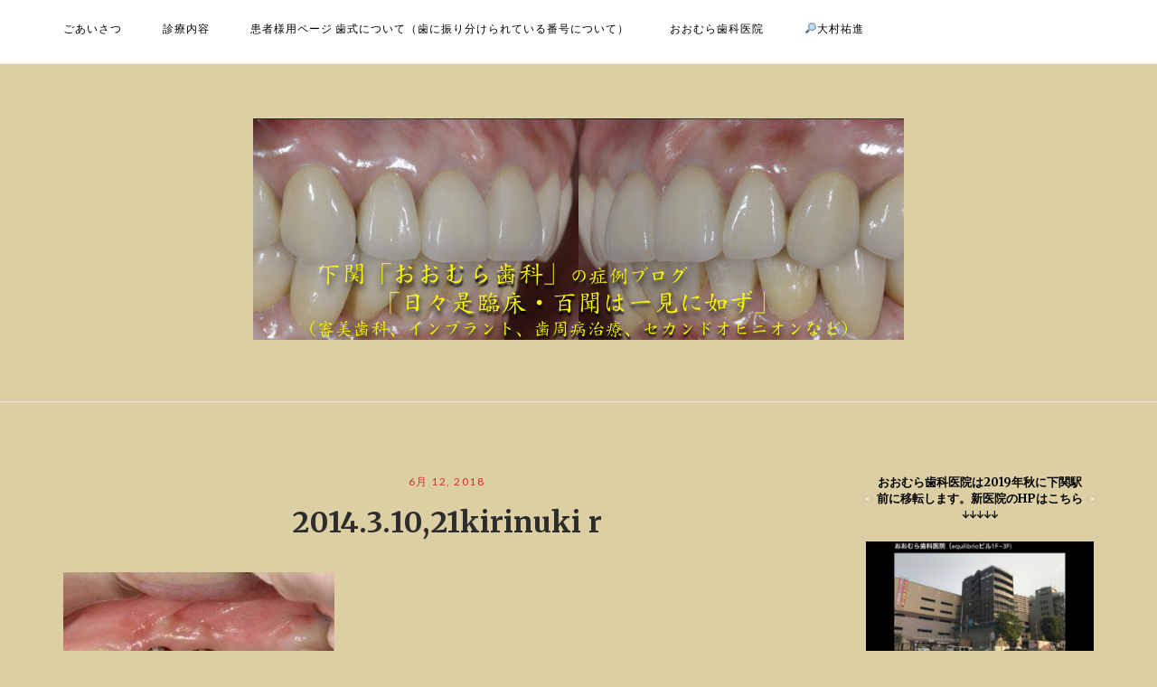

--- FILE ---
content_type: text/html; charset=UTF-8
request_url: https://omurashika.com/2018/06/12/%E7%97%87%E4%BE%8B40%E3%80%80%E9%A1%8E%E5%A0%A4%E5%90%B8%E5%8F%8E%E3%81%AB%E5%AF%BE%E3%81%97%E3%81%A6gbr%E3%81%A8%E3%82%BD%E3%82%B1%E3%83%83%E3%83%88%E3%83%AA%E3%83%95%E3%83%88%E3%81%AB%E3%82%88/2014-3-1021kirinuki-r/
body_size: 14861
content:
<!DOCTYPE html>
<html dir="ltr" lang="ja">
<head>
<meta charset="UTF-8">
<meta name="viewport" content="width=device-width, initial-scale=1">
<link rel="profile" href="http://gmpg.org/xfn/11">
<link rel="pingback" href="https://omurashika.com/xmlrpc.php">

<title>2014.3.10,21kirinuki r | 下関 おおむら歯科医院の症例ブログ「日々是臨床・百聞は一見に如ず」（審美歯科、インプラント、歯周病治療、セカンドオピニオンなど）</title>

		<!-- All in One SEO 4.5.8 - aioseo.com -->
		<meta name="robots" content="max-image-preview:large" />
		<link rel="canonical" href="https://omurashika.com/2018/06/12/%e7%97%87%e4%be%8b40%e3%80%80%e9%a1%8e%e5%a0%a4%e5%90%b8%e5%8f%8e%e3%81%ab%e5%af%be%e3%81%97%e3%81%a6gbr%e3%81%a8%e3%82%bd%e3%82%b1%e3%83%83%e3%83%88%e3%83%aa%e3%83%95%e3%83%88%e3%81%ab%e3%82%88/2014-3-1021kirinuki-r/" />
		<meta name="generator" content="All in One SEO (AIOSEO) 4.5.8" />
		<script type="application/ld+json" class="aioseo-schema">
			{"@context":"https:\/\/schema.org","@graph":[{"@type":"BreadcrumbList","@id":"https:\/\/omurashika.com\/2018\/06\/12\/%e7%97%87%e4%be%8b40%e3%80%80%e9%a1%8e%e5%a0%a4%e5%90%b8%e5%8f%8e%e3%81%ab%e5%af%be%e3%81%97%e3%81%a6gbr%e3%81%a8%e3%82%bd%e3%82%b1%e3%83%83%e3%83%88%e3%83%aa%e3%83%95%e3%83%88%e3%81%ab%e3%82%88\/2014-3-1021kirinuki-r\/#breadcrumblist","itemListElement":[{"@type":"ListItem","@id":"https:\/\/omurashika.com\/#listItem","position":1,"name":"\u5bb6","item":"https:\/\/omurashika.com\/","nextItem":"https:\/\/omurashika.com\/2018\/06\/12\/%e7%97%87%e4%be%8b40%e3%80%80%e9%a1%8e%e5%a0%a4%e5%90%b8%e5%8f%8e%e3%81%ab%e5%af%be%e3%81%97%e3%81%a6gbr%e3%81%a8%e3%82%bd%e3%82%b1%e3%83%83%e3%83%88%e3%83%aa%e3%83%95%e3%83%88%e3%81%ab%e3%82%88\/2014-3-1021kirinuki-r\/#listItem"},{"@type":"ListItem","@id":"https:\/\/omurashika.com\/2018\/06\/12\/%e7%97%87%e4%be%8b40%e3%80%80%e9%a1%8e%e5%a0%a4%e5%90%b8%e5%8f%8e%e3%81%ab%e5%af%be%e3%81%97%e3%81%a6gbr%e3%81%a8%e3%82%bd%e3%82%b1%e3%83%83%e3%83%88%e3%83%aa%e3%83%95%e3%83%88%e3%81%ab%e3%82%88\/2014-3-1021kirinuki-r\/#listItem","position":2,"name":"2014.3.10,21kirinuki r","previousItem":"https:\/\/omurashika.com\/#listItem"}]},{"@type":"ItemPage","@id":"https:\/\/omurashika.com\/2018\/06\/12\/%e7%97%87%e4%be%8b40%e3%80%80%e9%a1%8e%e5%a0%a4%e5%90%b8%e5%8f%8e%e3%81%ab%e5%af%be%e3%81%97%e3%81%a6gbr%e3%81%a8%e3%82%bd%e3%82%b1%e3%83%83%e3%83%88%e3%83%aa%e3%83%95%e3%83%88%e3%81%ab%e3%82%88\/2014-3-1021kirinuki-r\/#itempage","url":"https:\/\/omurashika.com\/2018\/06\/12\/%e7%97%87%e4%be%8b40%e3%80%80%e9%a1%8e%e5%a0%a4%e5%90%b8%e5%8f%8e%e3%81%ab%e5%af%be%e3%81%97%e3%81%a6gbr%e3%81%a8%e3%82%bd%e3%82%b1%e3%83%83%e3%83%88%e3%83%aa%e3%83%95%e3%83%88%e3%81%ab%e3%82%88\/2014-3-1021kirinuki-r\/","name":"2014.3.10,21kirinuki r | \u4e0b\u95a2 \u304a\u304a\u3080\u3089\u6b6f\u79d1\u533b\u9662\u306e\u75c7\u4f8b\u30d6\u30ed\u30b0\u300c\u65e5\u3005\u662f\u81e8\u5e8a\u30fb\u767e\u805e\u306f\u4e00\u898b\u306b\u5982\u305a\u300d\uff08\u5be9\u7f8e\u6b6f\u79d1\u3001\u30a4\u30f3\u30d7\u30e9\u30f3\u30c8\u3001\u6b6f\u5468\u75c5\u6cbb\u7642\u3001\u30bb\u30ab\u30f3\u30c9\u30aa\u30d4\u30cb\u30aa\u30f3\u306a\u3069\uff09","inLanguage":"ja","isPartOf":{"@id":"https:\/\/omurashika.com\/#website"},"breadcrumb":{"@id":"https:\/\/omurashika.com\/2018\/06\/12\/%e7%97%87%e4%be%8b40%e3%80%80%e9%a1%8e%e5%a0%a4%e5%90%b8%e5%8f%8e%e3%81%ab%e5%af%be%e3%81%97%e3%81%a6gbr%e3%81%a8%e3%82%bd%e3%82%b1%e3%83%83%e3%83%88%e3%83%aa%e3%83%95%e3%83%88%e3%81%ab%e3%82%88\/2014-3-1021kirinuki-r\/#breadcrumblist"},"author":{"@id":"https:\/\/omurashika.com\/author\/omurashikaiin\/#author"},"creator":{"@id":"https:\/\/omurashika.com\/author\/omurashikaiin\/#author"},"datePublished":"2018-06-12T10:07:03+09:00","dateModified":"2018-06-12T10:07:03+09:00"},{"@type":"Organization","@id":"https:\/\/omurashika.com\/#organization","name":"\u4e0b\u95a2\u3000\u304a\u304a\u3080\u3089\u6b6f\u79d1\u533b\u9662\u306e\u75c7\u4f8b\u30d6\u30ed\u30b0\u300c\u65e5\u3005\u662f\u81e8\u5e8a\u30fb\u767e\u805e\u306f\u4e00\u898b\u306b\u5982\u305a\u300d\uff08\u5be9\u7f8e\u6b6f\u79d1\u3001\u30a4\u30f3\u30d7\u30e9\u30f3\u30c8\u3001\u6b6f\u5468\u75c5\u6cbb\u7642\u3001\u30bb\u30ab\u30f3\u30c9\u30aa\u30d4\u30cb\u30aa\u30f3\u306a\u3069\uff09","url":"https:\/\/omurashika.com\/","logo":{"@type":"ImageObject","url":"https:\/\/omurashika.com\/wp-content\/uploads\/2017\/12\/cropped-zzz.001.jpg","@id":"https:\/\/omurashika.com\/2018\/06\/12\/%e7%97%87%e4%be%8b40%e3%80%80%e9%a1%8e%e5%a0%a4%e5%90%b8%e5%8f%8e%e3%81%ab%e5%af%be%e3%81%97%e3%81%a6gbr%e3%81%a8%e3%82%bd%e3%82%b1%e3%83%83%e3%83%88%e3%83%aa%e3%83%95%e3%83%88%e3%81%ab%e3%82%88\/2014-3-1021kirinuki-r\/#organizationLogo","width":720,"height":245},"image":{"@id":"https:\/\/omurashika.com\/#organizationLogo"},"contactPoint":{"@type":"ContactPoint","telephone":"+81832341159","contactType":"Reservations"}},{"@type":"Person","@id":"https:\/\/omurashika.com\/author\/omurashikaiin\/#author","url":"https:\/\/omurashika.com\/author\/omurashikaiin\/","name":"omurashikaiin","image":{"@type":"ImageObject","@id":"https:\/\/omurashika.com\/2018\/06\/12\/%e7%97%87%e4%be%8b40%e3%80%80%e9%a1%8e%e5%a0%a4%e5%90%b8%e5%8f%8e%e3%81%ab%e5%af%be%e3%81%97%e3%81%a6gbr%e3%81%a8%e3%82%bd%e3%82%b1%e3%83%83%e3%83%88%e3%83%aa%e3%83%95%e3%83%88%e3%81%ab%e3%82%88\/2014-3-1021kirinuki-r\/#authorImage","url":"https:\/\/secure.gravatar.com\/avatar\/80eb0e1a0ea75af10ad1388154a3efa0?s=96&d=mm&r=g","width":96,"height":96,"caption":"omurashikaiin"}},{"@type":"WebSite","@id":"https:\/\/omurashika.com\/#website","url":"https:\/\/omurashika.com\/","name":"\u4e0b\u95a2\u3000\u304a\u304a\u3080\u3089\u6b6f\u79d1\u533b\u9662\u306e\u75c7\u4f8b\u30d6\u30ed\u30b0\u300c\u65e5\u3005\u662f\u81e8\u5e8a\u30fb\u767e\u805e\u306f\u4e00\u898b\u306b\u5982\u305a\u300d\uff08\u5be9\u7f8e\u6b6f\u79d1\u3001\u30a4\u30f3\u30d7\u30e9\u30f3\u30c8\u3001\u6b6f\u5468\u75c5\u6cbb\u7642\u3001\u30bb\u30ab\u30f3\u30c9\u30aa\u30d4\u30cb\u30aa\u30f3\u306a\u3069\uff09","description":"\u75c7\u4f8b\u30d6\u30ed\u30b0\u3000\u300c\u65e5\u3005\u662f\u81e8\u5e8a\u30fb\u767e\u805e\u306f\u4e00\u898b\u306b\u5982\u304b\u305a\u300d","inLanguage":"ja","publisher":{"@id":"https:\/\/omurashika.com\/#organization"}}]}
		</script>
		<!-- All in One SEO -->

<link rel='dns-prefetch' href='//fonts.googleapis.com' />
<link rel="alternate" type="application/rss+xml" title="下関　おおむら歯科医院の症例ブログ「日々是臨床・百聞は一見に如ず」（審美歯科、インプラント、歯周病治療、セカンドオピニオンなど） &raquo; フィード" href="https://omurashika.com/feed/" />
<link rel="alternate" type="application/rss+xml" title="下関　おおむら歯科医院の症例ブログ「日々是臨床・百聞は一見に如ず」（審美歯科、インプラント、歯周病治療、セカンドオピニオンなど） &raquo; コメントフィード" href="https://omurashika.com/comments/feed/" />
<!-- This site uses the Google Analytics by MonsterInsights plugin v6.2.6 - Using Analytics tracking - https://www.monsterinsights.com/ -->
<script type="text/javascript" data-cfasync="false">
		var disableStr = 'ga-disable-UA-111514730-1';

	/* Function to detect opted out users */
	function __gaTrackerIsOptedOut() {
		return document.cookie.indexOf(disableStr + '=true') > -1;
	}

	/* Disable tracking if the opt-out cookie exists. */
	if ( __gaTrackerIsOptedOut() ) {
		window[disableStr] = true;
	}

	/* Opt-out function */
	function __gaTrackerOptout() {
	  document.cookie = disableStr + '=true; expires=Thu, 31 Dec 2099 23:59:59 UTC; path=/';
	  window[disableStr] = true;
	}
		(function(i,s,o,g,r,a,m){i['GoogleAnalyticsObject']=r;i[r]=i[r]||function(){
		(i[r].q=i[r].q||[]).push(arguments)},i[r].l=1*new Date();a=s.createElement(o),
		m=s.getElementsByTagName(o)[0];a.async=1;a.src=g;m.parentNode.insertBefore(a,m)
	})(window,document,'script','//www.google-analytics.com/analytics.js','__gaTracker');

	__gaTracker('create', 'UA-111514730-1', 'auto');
	__gaTracker('set', 'forceSSL', true);
	__gaTracker('require', 'displayfeatures');
	__gaTracker('require', 'linkid', 'linkid.js');
	__gaTracker('send','pageview');
</script>
<!-- / Google Analytics by MonsterInsights -->
<script type="text/javascript">
/* <![CDATA[ */
window._wpemojiSettings = {"baseUrl":"https:\/\/s.w.org\/images\/core\/emoji\/14.0.0\/72x72\/","ext":".png","svgUrl":"https:\/\/s.w.org\/images\/core\/emoji\/14.0.0\/svg\/","svgExt":".svg","source":{"concatemoji":"https:\/\/omurashika.com\/wp-includes\/js\/wp-emoji-release.min.js?ver=6.4.7"}};
/*! This file is auto-generated */
!function(i,n){var o,s,e;function c(e){try{var t={supportTests:e,timestamp:(new Date).valueOf()};sessionStorage.setItem(o,JSON.stringify(t))}catch(e){}}function p(e,t,n){e.clearRect(0,0,e.canvas.width,e.canvas.height),e.fillText(t,0,0);var t=new Uint32Array(e.getImageData(0,0,e.canvas.width,e.canvas.height).data),r=(e.clearRect(0,0,e.canvas.width,e.canvas.height),e.fillText(n,0,0),new Uint32Array(e.getImageData(0,0,e.canvas.width,e.canvas.height).data));return t.every(function(e,t){return e===r[t]})}function u(e,t,n){switch(t){case"flag":return n(e,"\ud83c\udff3\ufe0f\u200d\u26a7\ufe0f","\ud83c\udff3\ufe0f\u200b\u26a7\ufe0f")?!1:!n(e,"\ud83c\uddfa\ud83c\uddf3","\ud83c\uddfa\u200b\ud83c\uddf3")&&!n(e,"\ud83c\udff4\udb40\udc67\udb40\udc62\udb40\udc65\udb40\udc6e\udb40\udc67\udb40\udc7f","\ud83c\udff4\u200b\udb40\udc67\u200b\udb40\udc62\u200b\udb40\udc65\u200b\udb40\udc6e\u200b\udb40\udc67\u200b\udb40\udc7f");case"emoji":return!n(e,"\ud83e\udef1\ud83c\udffb\u200d\ud83e\udef2\ud83c\udfff","\ud83e\udef1\ud83c\udffb\u200b\ud83e\udef2\ud83c\udfff")}return!1}function f(e,t,n){var r="undefined"!=typeof WorkerGlobalScope&&self instanceof WorkerGlobalScope?new OffscreenCanvas(300,150):i.createElement("canvas"),a=r.getContext("2d",{willReadFrequently:!0}),o=(a.textBaseline="top",a.font="600 32px Arial",{});return e.forEach(function(e){o[e]=t(a,e,n)}),o}function t(e){var t=i.createElement("script");t.src=e,t.defer=!0,i.head.appendChild(t)}"undefined"!=typeof Promise&&(o="wpEmojiSettingsSupports",s=["flag","emoji"],n.supports={everything:!0,everythingExceptFlag:!0},e=new Promise(function(e){i.addEventListener("DOMContentLoaded",e,{once:!0})}),new Promise(function(t){var n=function(){try{var e=JSON.parse(sessionStorage.getItem(o));if("object"==typeof e&&"number"==typeof e.timestamp&&(new Date).valueOf()<e.timestamp+604800&&"object"==typeof e.supportTests)return e.supportTests}catch(e){}return null}();if(!n){if("undefined"!=typeof Worker&&"undefined"!=typeof OffscreenCanvas&&"undefined"!=typeof URL&&URL.createObjectURL&&"undefined"!=typeof Blob)try{var e="postMessage("+f.toString()+"("+[JSON.stringify(s),u.toString(),p.toString()].join(",")+"));",r=new Blob([e],{type:"text/javascript"}),a=new Worker(URL.createObjectURL(r),{name:"wpTestEmojiSupports"});return void(a.onmessage=function(e){c(n=e.data),a.terminate(),t(n)})}catch(e){}c(n=f(s,u,p))}t(n)}).then(function(e){for(var t in e)n.supports[t]=e[t],n.supports.everything=n.supports.everything&&n.supports[t],"flag"!==t&&(n.supports.everythingExceptFlag=n.supports.everythingExceptFlag&&n.supports[t]);n.supports.everythingExceptFlag=n.supports.everythingExceptFlag&&!n.supports.flag,n.DOMReady=!1,n.readyCallback=function(){n.DOMReady=!0}}).then(function(){return e}).then(function(){var e;n.supports.everything||(n.readyCallback(),(e=n.source||{}).concatemoji?t(e.concatemoji):e.wpemoji&&e.twemoji&&(t(e.twemoji),t(e.wpemoji)))}))}((window,document),window._wpemojiSettings);
/* ]]> */
</script>
<style id='wp-emoji-styles-inline-css' type='text/css'>

	img.wp-smiley, img.emoji {
		display: inline !important;
		border: none !important;
		box-shadow: none !important;
		height: 1em !important;
		width: 1em !important;
		margin: 0 0.07em !important;
		vertical-align: -0.1em !important;
		background: none !important;
		padding: 0 !important;
	}
</style>
<link rel='stylesheet' id='wp-block-library-css' href='https://omurashika.com/wp-includes/css/dist/block-library/style.min.css?ver=6.4.7' type='text/css' media='all' />
<style id='classic-theme-styles-inline-css' type='text/css'>
/*! This file is auto-generated */
.wp-block-button__link{color:#fff;background-color:#32373c;border-radius:9999px;box-shadow:none;text-decoration:none;padding:calc(.667em + 2px) calc(1.333em + 2px);font-size:1.125em}.wp-block-file__button{background:#32373c;color:#fff;text-decoration:none}
</style>
<style id='global-styles-inline-css' type='text/css'>
body{--wp--preset--color--black: #000000;--wp--preset--color--cyan-bluish-gray: #abb8c3;--wp--preset--color--white: #ffffff;--wp--preset--color--pale-pink: #f78da7;--wp--preset--color--vivid-red: #cf2e2e;--wp--preset--color--luminous-vivid-orange: #ff6900;--wp--preset--color--luminous-vivid-amber: #fcb900;--wp--preset--color--light-green-cyan: #7bdcb5;--wp--preset--color--vivid-green-cyan: #00d084;--wp--preset--color--pale-cyan-blue: #8ed1fc;--wp--preset--color--vivid-cyan-blue: #0693e3;--wp--preset--color--vivid-purple: #9b51e0;--wp--preset--gradient--vivid-cyan-blue-to-vivid-purple: linear-gradient(135deg,rgba(6,147,227,1) 0%,rgb(155,81,224) 100%);--wp--preset--gradient--light-green-cyan-to-vivid-green-cyan: linear-gradient(135deg,rgb(122,220,180) 0%,rgb(0,208,130) 100%);--wp--preset--gradient--luminous-vivid-amber-to-luminous-vivid-orange: linear-gradient(135deg,rgba(252,185,0,1) 0%,rgba(255,105,0,1) 100%);--wp--preset--gradient--luminous-vivid-orange-to-vivid-red: linear-gradient(135deg,rgba(255,105,0,1) 0%,rgb(207,46,46) 100%);--wp--preset--gradient--very-light-gray-to-cyan-bluish-gray: linear-gradient(135deg,rgb(238,238,238) 0%,rgb(169,184,195) 100%);--wp--preset--gradient--cool-to-warm-spectrum: linear-gradient(135deg,rgb(74,234,220) 0%,rgb(151,120,209) 20%,rgb(207,42,186) 40%,rgb(238,44,130) 60%,rgb(251,105,98) 80%,rgb(254,248,76) 100%);--wp--preset--gradient--blush-light-purple: linear-gradient(135deg,rgb(255,206,236) 0%,rgb(152,150,240) 100%);--wp--preset--gradient--blush-bordeaux: linear-gradient(135deg,rgb(254,205,165) 0%,rgb(254,45,45) 50%,rgb(107,0,62) 100%);--wp--preset--gradient--luminous-dusk: linear-gradient(135deg,rgb(255,203,112) 0%,rgb(199,81,192) 50%,rgb(65,88,208) 100%);--wp--preset--gradient--pale-ocean: linear-gradient(135deg,rgb(255,245,203) 0%,rgb(182,227,212) 50%,rgb(51,167,181) 100%);--wp--preset--gradient--electric-grass: linear-gradient(135deg,rgb(202,248,128) 0%,rgb(113,206,126) 100%);--wp--preset--gradient--midnight: linear-gradient(135deg,rgb(2,3,129) 0%,rgb(40,116,252) 100%);--wp--preset--font-size--small: 13px;--wp--preset--font-size--medium: 20px;--wp--preset--font-size--large: 36px;--wp--preset--font-size--x-large: 42px;--wp--preset--spacing--20: 0.44rem;--wp--preset--spacing--30: 0.67rem;--wp--preset--spacing--40: 1rem;--wp--preset--spacing--50: 1.5rem;--wp--preset--spacing--60: 2.25rem;--wp--preset--spacing--70: 3.38rem;--wp--preset--spacing--80: 5.06rem;--wp--preset--shadow--natural: 6px 6px 9px rgba(0, 0, 0, 0.2);--wp--preset--shadow--deep: 12px 12px 50px rgba(0, 0, 0, 0.4);--wp--preset--shadow--sharp: 6px 6px 0px rgba(0, 0, 0, 0.2);--wp--preset--shadow--outlined: 6px 6px 0px -3px rgba(255, 255, 255, 1), 6px 6px rgba(0, 0, 0, 1);--wp--preset--shadow--crisp: 6px 6px 0px rgba(0, 0, 0, 1);}:where(.is-layout-flex){gap: 0.5em;}:where(.is-layout-grid){gap: 0.5em;}body .is-layout-flow > .alignleft{float: left;margin-inline-start: 0;margin-inline-end: 2em;}body .is-layout-flow > .alignright{float: right;margin-inline-start: 2em;margin-inline-end: 0;}body .is-layout-flow > .aligncenter{margin-left: auto !important;margin-right: auto !important;}body .is-layout-constrained > .alignleft{float: left;margin-inline-start: 0;margin-inline-end: 2em;}body .is-layout-constrained > .alignright{float: right;margin-inline-start: 2em;margin-inline-end: 0;}body .is-layout-constrained > .aligncenter{margin-left: auto !important;margin-right: auto !important;}body .is-layout-constrained > :where(:not(.alignleft):not(.alignright):not(.alignfull)){max-width: var(--wp--style--global--content-size);margin-left: auto !important;margin-right: auto !important;}body .is-layout-constrained > .alignwide{max-width: var(--wp--style--global--wide-size);}body .is-layout-flex{display: flex;}body .is-layout-flex{flex-wrap: wrap;align-items: center;}body .is-layout-flex > *{margin: 0;}body .is-layout-grid{display: grid;}body .is-layout-grid > *{margin: 0;}:where(.wp-block-columns.is-layout-flex){gap: 2em;}:where(.wp-block-columns.is-layout-grid){gap: 2em;}:where(.wp-block-post-template.is-layout-flex){gap: 1.25em;}:where(.wp-block-post-template.is-layout-grid){gap: 1.25em;}.has-black-color{color: var(--wp--preset--color--black) !important;}.has-cyan-bluish-gray-color{color: var(--wp--preset--color--cyan-bluish-gray) !important;}.has-white-color{color: var(--wp--preset--color--white) !important;}.has-pale-pink-color{color: var(--wp--preset--color--pale-pink) !important;}.has-vivid-red-color{color: var(--wp--preset--color--vivid-red) !important;}.has-luminous-vivid-orange-color{color: var(--wp--preset--color--luminous-vivid-orange) !important;}.has-luminous-vivid-amber-color{color: var(--wp--preset--color--luminous-vivid-amber) !important;}.has-light-green-cyan-color{color: var(--wp--preset--color--light-green-cyan) !important;}.has-vivid-green-cyan-color{color: var(--wp--preset--color--vivid-green-cyan) !important;}.has-pale-cyan-blue-color{color: var(--wp--preset--color--pale-cyan-blue) !important;}.has-vivid-cyan-blue-color{color: var(--wp--preset--color--vivid-cyan-blue) !important;}.has-vivid-purple-color{color: var(--wp--preset--color--vivid-purple) !important;}.has-black-background-color{background-color: var(--wp--preset--color--black) !important;}.has-cyan-bluish-gray-background-color{background-color: var(--wp--preset--color--cyan-bluish-gray) !important;}.has-white-background-color{background-color: var(--wp--preset--color--white) !important;}.has-pale-pink-background-color{background-color: var(--wp--preset--color--pale-pink) !important;}.has-vivid-red-background-color{background-color: var(--wp--preset--color--vivid-red) !important;}.has-luminous-vivid-orange-background-color{background-color: var(--wp--preset--color--luminous-vivid-orange) !important;}.has-luminous-vivid-amber-background-color{background-color: var(--wp--preset--color--luminous-vivid-amber) !important;}.has-light-green-cyan-background-color{background-color: var(--wp--preset--color--light-green-cyan) !important;}.has-vivid-green-cyan-background-color{background-color: var(--wp--preset--color--vivid-green-cyan) !important;}.has-pale-cyan-blue-background-color{background-color: var(--wp--preset--color--pale-cyan-blue) !important;}.has-vivid-cyan-blue-background-color{background-color: var(--wp--preset--color--vivid-cyan-blue) !important;}.has-vivid-purple-background-color{background-color: var(--wp--preset--color--vivid-purple) !important;}.has-black-border-color{border-color: var(--wp--preset--color--black) !important;}.has-cyan-bluish-gray-border-color{border-color: var(--wp--preset--color--cyan-bluish-gray) !important;}.has-white-border-color{border-color: var(--wp--preset--color--white) !important;}.has-pale-pink-border-color{border-color: var(--wp--preset--color--pale-pink) !important;}.has-vivid-red-border-color{border-color: var(--wp--preset--color--vivid-red) !important;}.has-luminous-vivid-orange-border-color{border-color: var(--wp--preset--color--luminous-vivid-orange) !important;}.has-luminous-vivid-amber-border-color{border-color: var(--wp--preset--color--luminous-vivid-amber) !important;}.has-light-green-cyan-border-color{border-color: var(--wp--preset--color--light-green-cyan) !important;}.has-vivid-green-cyan-border-color{border-color: var(--wp--preset--color--vivid-green-cyan) !important;}.has-pale-cyan-blue-border-color{border-color: var(--wp--preset--color--pale-cyan-blue) !important;}.has-vivid-cyan-blue-border-color{border-color: var(--wp--preset--color--vivid-cyan-blue) !important;}.has-vivid-purple-border-color{border-color: var(--wp--preset--color--vivid-purple) !important;}.has-vivid-cyan-blue-to-vivid-purple-gradient-background{background: var(--wp--preset--gradient--vivid-cyan-blue-to-vivid-purple) !important;}.has-light-green-cyan-to-vivid-green-cyan-gradient-background{background: var(--wp--preset--gradient--light-green-cyan-to-vivid-green-cyan) !important;}.has-luminous-vivid-amber-to-luminous-vivid-orange-gradient-background{background: var(--wp--preset--gradient--luminous-vivid-amber-to-luminous-vivid-orange) !important;}.has-luminous-vivid-orange-to-vivid-red-gradient-background{background: var(--wp--preset--gradient--luminous-vivid-orange-to-vivid-red) !important;}.has-very-light-gray-to-cyan-bluish-gray-gradient-background{background: var(--wp--preset--gradient--very-light-gray-to-cyan-bluish-gray) !important;}.has-cool-to-warm-spectrum-gradient-background{background: var(--wp--preset--gradient--cool-to-warm-spectrum) !important;}.has-blush-light-purple-gradient-background{background: var(--wp--preset--gradient--blush-light-purple) !important;}.has-blush-bordeaux-gradient-background{background: var(--wp--preset--gradient--blush-bordeaux) !important;}.has-luminous-dusk-gradient-background{background: var(--wp--preset--gradient--luminous-dusk) !important;}.has-pale-ocean-gradient-background{background: var(--wp--preset--gradient--pale-ocean) !important;}.has-electric-grass-gradient-background{background: var(--wp--preset--gradient--electric-grass) !important;}.has-midnight-gradient-background{background: var(--wp--preset--gradient--midnight) !important;}.has-small-font-size{font-size: var(--wp--preset--font-size--small) !important;}.has-medium-font-size{font-size: var(--wp--preset--font-size--medium) !important;}.has-large-font-size{font-size: var(--wp--preset--font-size--large) !important;}.has-x-large-font-size{font-size: var(--wp--preset--font-size--x-large) !important;}
.wp-block-navigation a:where(:not(.wp-element-button)){color: inherit;}
:where(.wp-block-post-template.is-layout-flex){gap: 1.25em;}:where(.wp-block-post-template.is-layout-grid){gap: 1.25em;}
:where(.wp-block-columns.is-layout-flex){gap: 2em;}:where(.wp-block-columns.is-layout-grid){gap: 2em;}
.wp-block-pullquote{font-size: 1.5em;line-height: 1.6;}
</style>
<link rel='stylesheet' id='contact-form-7-css' href='https://omurashika.com/wp-content/plugins/contact-form-7/includes/css/styles.css?ver=4.9.2' type='text/css' media='all' />
<link rel='stylesheet' id='siteorigin-unwind-style-css' href='https://omurashika.com/wp-content/themes/siteorigin-unwind/style.min.css?ver=1.2.4' type='text/css' media='all' />
<link rel='stylesheet' id='siteorigin-google-web-fonts-css' href='//fonts.googleapis.com/css?family=Lato%3A300%2C400%7CMerriweather%3A400%2C700&#038;ver=6.4.7' type='text/css' media='all' />
<link rel='stylesheet' id='fancybox-css' href='https://omurashika.com/wp-content/plugins/easy-fancybox/fancybox/jquery.fancybox-1.3.8.min.css?ver=1.6.2' type='text/css' media='screen' />
<script type="text/javascript" id="monsterinsights-lite-frontend-script-js-extra">
/* <![CDATA[ */
var monsterinsights_frontend = {"js_events_tracking":"true","is_debug_mode":"false","download_extensions":"doc,exe,js,pdf,ppt,tgz,zip,xls","inbound_paths":"","home_url":"https:\/\/omurashika.com","track_download_as":"event","internal_label":"int","hash_tracking":"false"};
/* ]]> */
</script>
<script type="text/javascript" src="https://omurashika.com/wp-content/plugins/google-analytics-for-wordpress/assets/js/frontend.min.js?ver=6.2.6" id="monsterinsights-lite-frontend-script-js"></script>
<script type="text/javascript" src="https://omurashika.com/wp-includes/js/jquery/jquery.min.js?ver=3.7.1" id="jquery-core-js"></script>
<script type="text/javascript" src="https://omurashika.com/wp-includes/js/jquery/jquery-migrate.min.js?ver=3.4.1" id="jquery-migrate-js"></script>
<link rel="https://api.w.org/" href="https://omurashika.com/wp-json/" /><link rel="alternate" type="application/json" href="https://omurashika.com/wp-json/wp/v2/media/1332" /><link rel="EditURI" type="application/rsd+xml" title="RSD" href="https://omurashika.com/xmlrpc.php?rsd" />
<meta name="generator" content="WordPress 6.4.7" />
<link rel='shortlink' href='https://omurashika.com/?p=1332' />
<link rel="alternate" type="application/json+oembed" href="https://omurashika.com/wp-json/oembed/1.0/embed?url=https%3A%2F%2Fomurashika.com%2F2018%2F06%2F12%2F%25e7%2597%2587%25e4%25be%258b40%25e3%2580%2580%25e9%25a1%258e%25e5%25a0%25a4%25e5%2590%25b8%25e5%258f%258e%25e3%2581%25ab%25e5%25af%25be%25e3%2581%2597%25e3%2581%25a6gbr%25e3%2581%25a8%25e3%2582%25bd%25e3%2582%25b1%25e3%2583%2583%25e3%2583%2588%25e3%2583%25aa%25e3%2583%2595%25e3%2583%2588%25e3%2581%25ab%25e3%2582%2588%2F2014-3-1021kirinuki-r%2F" />
<link rel="alternate" type="text/xml+oembed" href="https://omurashika.com/wp-json/oembed/1.0/embed?url=https%3A%2F%2Fomurashika.com%2F2018%2F06%2F12%2F%25e7%2597%2587%25e4%25be%258b40%25e3%2580%2580%25e9%25a1%258e%25e5%25a0%25a4%25e5%2590%25b8%25e5%258f%258e%25e3%2581%25ab%25e5%25af%25be%25e3%2581%2597%25e3%2581%25a6gbr%25e3%2581%25a8%25e3%2582%25bd%25e3%2582%25b1%25e3%2583%2583%25e3%2583%2588%25e3%2583%25aa%25e3%2583%2595%25e3%2583%2588%25e3%2581%25ab%25e3%2582%2588%2F2014-3-1021kirinuki-r%2F&#038;format=xml" />

		<!-- GA Google Analytics @ https://m0n.co/ga -->
		<script async src="https://www.googletagmanager.com/gtag/js?id=G-XKGG65T8K9"></script>
		<script>
			window.dataLayer = window.dataLayer || [];
			function gtag(){dataLayer.push(arguments);}
			gtag('js', new Date());
			gtag('config', 'G-XKGG65T8K9');
		</script>

	<script id="wpcp_disable_selection" type="text/javascript">
//<![CDATA[
var image_save_msg='You Can Not Save images!';
	var no_menu_msg='Context Menu disabled!';
	var smessage = "Content is protected !!";

function disableEnterKey(e)
{
	if (e.ctrlKey){
     var key;
     if(window.event)
          key = window.event.keyCode;     //IE
     else
          key = e.which;     //firefox (97)
    //if (key != 17) alert(key);
     if (key == 97 || key == 65 || key == 67 || key == 99 || key == 88 || key == 120 || key == 26 || key == 85  || key == 86 || key == 83 || key == 43)
     {
          show_wpcp_message('You are not allowed to copy content or view source');
          return false;
     }else
     	return true;
     }
}

function disable_copy(e)
{	
	var elemtype = e.target.nodeName;
	var isSafari = /Safari/.test(navigator.userAgent) && /Apple Computer/.test(navigator.vendor);
	elemtype = elemtype.toUpperCase();
	var checker_IMG = '';
	if (elemtype == "IMG" && checker_IMG == 'checked' && e.detail >= 2) {show_wpcp_message(alertMsg_IMG);return false;}
	if (elemtype != "TEXT" && elemtype != "TEXTAREA" && elemtype != "INPUT" && elemtype != "PASSWORD" && elemtype != "SELECT" && elemtype != "OPTION" && elemtype != "EMBED")
	{
		if (smessage !== "" && e.detail == 2)
			show_wpcp_message(smessage);
		
		if (isSafari)
			return true;
		else
			return false;
	}	
}
function disable_copy_ie()
{
	var elemtype = window.event.srcElement.nodeName;
	elemtype = elemtype.toUpperCase();
	if (elemtype == "IMG") {show_wpcp_message(alertMsg_IMG);return false;}
	if (elemtype != "TEXT" && elemtype != "TEXTAREA" && elemtype != "INPUT" && elemtype != "PASSWORD" && elemtype != "SELECT" && elemtype != "OPTION" && elemtype != "EMBED")
	{
		//alert(navigator.userAgent.indexOf('MSIE'));
			//if (smessage !== "") show_wpcp_message(smessage);
		return false;
	}
}	
function reEnable()
{
	return true;
}
document.onkeydown = disableEnterKey;
document.onselectstart = disable_copy_ie;
if(navigator.userAgent.indexOf('MSIE')==-1)
{
	document.onmousedown = disable_copy;
	document.onclick = reEnable;
}
function disableSelection(target)
{
    //For IE This code will work
    if (typeof target.onselectstart!="undefined")
    target.onselectstart = disable_copy_ie;
    
    //For Firefox This code will work
    else if (typeof target.style.MozUserSelect!="undefined")
    {target.style.MozUserSelect="none";}
    
    //All other  (ie: Opera) This code will work
    else
    target.onmousedown=function(){return false}
    target.style.cursor = "default";
}
//Calling the JS function directly just after body load
window.onload = function(){disableSelection(document.body);};
//]]>
</script>
	<script id="wpcp_disable_Right_Click" type="text/javascript">
	//<![CDATA[
	document.ondragstart = function() { return false;}
	/* ^^^^^^^^^^^^^^^^^^^^^^^^^^^^^^^^^^^^^^^^^^^^^^^^^^^^^^^^^^^^^^
	Disable context menu on images by GreenLava Version 1.0
	^^^^^^^^^^^^^^^^^^^^^^^^^^^^^^^^^^^^^^^^^^^^^^^^^^^^^^^^^^^^^^ */
	    function nocontext(e) {
	       return false;
	    }
	    document.oncontextmenu = nocontext;
	//]]>
	</script>
<style>
.unselectable
{
-moz-user-select:none;
-webkit-user-select:none;
cursor: default;
}
html
{
-webkit-touch-callout: none;
-webkit-user-select: none;
-khtml-user-select: none;
-moz-user-select: none;
-ms-user-select: none;
user-select: none;
-webkit-tap-highlight-color: rgba(0,0,0,0);
}
</style>
<script id="wpcp_css_disable_selection" type="text/javascript">
var e = document.getElementsByTagName('body')[0];
if(e)
{
	e.setAttribute('unselectable',on);
}
</script>
<style type="text/css" id="custom-background-css">
body.custom-background { background-color: #ddcfa4; }
</style>
					<style type="text/css" id="siteorigin-unwind-settings-custom" data-siteorigin-settings="true">
					/* style */ body,button,input,select,textarea { color: #000000; }   abbr,acronym { border-bottom: 1px dotted #000000; }      input[type="text"],input[type="email"],input[type="url"],input[type="password"],input[type="search"],input[type="number"],input[type="tel"],input[type="range"],input[type="date"],input[type="month"],input[type="week"],input[type="time"],input[type="datetime"],input[type="datetime-local"],input[type="color"],textarea { color: #dd2c2c; } input[type="text"]:focus,input[type="email"]:focus,input[type="url"]:focus,input[type="password"]:focus,input[type="search"]:focus,input[type="number"]:focus,input[type="tel"]:focus,input[type="range"]:focus,input[type="date"]:focus,input[type="month"]:focus,input[type="week"]:focus,input[type="time"]:focus,input[type="datetime"]:focus,input[type="datetime-local"]:focus,input[type="color"]:focus,textarea:focus { color: #000000; }    .main-navigation > div li a { color: #000000; }   .social-search .search-toggle .open .svg-icon-search path { fill: #000000; } .social-search .search-toggle .close .svg-icon-close path { fill: #000000; } .menu-toggle .svg-icon-menu path { fill: #000000; } #mobile-navigation ul li a { color: #000000; } #mobile-navigation ul li .dropdown-toggle .svg-icon-submenu path { fill: #000000; } .comment-navigation a,.posts-navigation a,.post-navigation a { color: #000000; }   .pagination .page-numbers { color: #000000; }  .pagination .dots:hover { color: #000000; }    .post-navigation a { color: #000000; }  .post-navigation a .sub-title { color: #dd2c2c; } .breadcrumbs,.woocommerce .woocommerce-breadcrumb { color: #dd2c2c; }   .breadcrumbs .breadcrumb_last,.woocommerce .woocommerce-breadcrumb .breadcrumb_last { color: #dd2c2c; } #secondary .widget .widget-title,#colophon .widget .widget-title,#masthead-widgets .widget .widget-title { color: #000000; } #secondary .widget a,#colophon .widget a,#masthead-widgets .widget a { color: #000000; }  .widget_categories { color: #dd2c2c; } .widget_categories a { color: #000000; }     .widget_recent_entries .post-date { color: #dd2c2c; } .recent-posts-extended h3 { color: #000000; }  .recent-posts-extended time { color: #dd2c2c; } #secondary .widget_search .search-form button[type="submit"] svg,#colophon .widget_search .search-form button[type="submit"] svg,#masthead-widgets .widget_search .search-form button[type="submit"] svg { fill: #000000; } #page .widget_tag_cloud a { color: #000000; }       #fullscreen-search h3 { color: #000000; } #fullscreen-search form input[type="search"] { color: #000000; } #fullscreen-search form button[type="submit"] svg { fill: #dd2c2c; }     .entry-meta span { color: #dd2c2c; }   .entry-title a:hover { color: #000000; }     .page-links .page-links-title ~ a span { color: #000000; }  .tags-list a { color: #000000; } .tags-list a:hover { background: #000000; }   .blog-layout-grid .archive-entry .more-link .more-text:hover { color: #000000; }   .blog-layout-masonry .archive-entry .more-link .more-text:hover { color: #000000; }   .blog-layout-alternate .archive-entry .entry-content .more-link .more-text:hover { color: #000000; } .blog-layout-offset .archive-entry .entry-header .entry-time { color: #dd2c2c; } .blog-layout-offset .archive-entry .entry-offset .meta-text { color: #dd2c2c; }  .blog-layout-offset .archive-entry .entry-offset a:hover { color: #000000; }    .content-area .search-form button[type="submit"] svg { fill: #000000; } .yarpp-related ol li .related-post-title:hover,.related-posts-section ol li .related-post-title:hover { color: #000000; } .yarpp-related ol li .related-post-date,.related-posts-section ol li .related-post-date { color: #dd2c2c; } .author-box .author-description { color: #000000; }  .author-box .author-description .post-author-title a:hover { color: #000000; } .portfolio-filter-terms button { color: #dd2c2c; }   .entry-thumbnail:hover .entry-overlay { border: 2px solid #dd2c2c; }   .archive-project .entry-project-type { color: #dd2c2c; }  .jetpack-portfolio-shortcode .portfolio-entry-title a:hover { color: #000000; } .jetpack-portfolio-shortcode .portfolio-entry-meta { color: #dd2c2c; } .jetpack-portfolio-shortcode .portfolio-entry-meta a { color: #dd2c2c; }  .comment-list li.comment { color: #000000; }   .comment-list li.comment .author a:hover { color: #000000; } .comment-list li.comment .date { color: #dd2c2c; }   .comment-reply-title #cancel-comment-reply-link { color: #dd2c2c; }   #commentform .comment-notes a,#commentform .logged-in-as a { color: #000000; }  #commentform .comment-subscription-form label { color: #000000; }   #colophon .site-info { color: #000000; }    .site-content #jp-relatedposts .jp-relatedposts-items .jp-relatedposts-post h4 a:hover { color: #000000; } .site-content #jp-relatedposts .jp-relatedposts-items .jp-relatedposts-post p { color: #dd2c2c; } @media screen and (max-width: 767px) { .main-navigation .menu-toggle { display: block; } .main-navigation > div, .main-navigation > div ul, .main-navigation .shopping-cart { display: none; } } @media screen and (min-width: 768px) { #mobile-navigation { display: none !important; } .main-navigation > div ul { display: block; } .main-navigation .shopping-cart { display: inline-block; } .main-navigation .menu-toggle { display: none; } }				</style>
				
<!-- Easy FancyBox 1.6.2 using FancyBox 1.3.8 - RavanH (http://status301.net/wordpress-plugins/easy-fancybox/) -->
<script type="text/javascript">
/* <![CDATA[ */
var fb_timeout = null;
var fb_opts = { 'overlayShow' : true, 'hideOnOverlayClick' : true, 'showCloseButton' : true, 'margin' : 20, 'centerOnScroll' : false, 'enableEscapeButton' : true, 'autoScale' : true };
var easy_fancybox_handler = function(){
	/* IMG */
	var fb_IMG_select = 'a[href*=".jpg"]:not(.nolightbox,li.nolightbox>a), area[href*=".jpg"]:not(.nolightbox), a[href*=".jpeg"]:not(.nolightbox,li.nolightbox>a), area[href*=".jpeg"]:not(.nolightbox), a[href*=".png"]:not(.nolightbox,li.nolightbox>a), area[href*=".png"]:not(.nolightbox), a[href*=".webp"]:not(.nolightbox,li.nolightbox>a), area[href*=".webp"]:not(.nolightbox)';
	jQuery(fb_IMG_select).addClass('fancybox image');
	var fb_IMG_sections = jQuery('div.gallery');
	fb_IMG_sections.each(function() { jQuery(this).find(fb_IMG_select).attr('rel', 'gallery-' + fb_IMG_sections.index(this)); });
	jQuery('a.fancybox, area.fancybox, li.fancybox a').fancybox( jQuery.extend({}, fb_opts, { 'transitionIn' : 'elastic', 'easingIn' : 'easeOutBack', 'transitionOut' : 'elastic', 'easingOut' : 'easeInBack', 'opacity' : false, 'hideOnContentClick' : false, 'titleShow' : true, 'titlePosition' : 'over', 'titleFromAlt' : true, 'showNavArrows' : true, 'enableKeyboardNav' : true, 'cyclic' : false }) );
	/* Inline */
	jQuery('a.fancybox-inline, area.fancybox-inline, li.fancybox-inline a').fancybox( jQuery.extend({}, fb_opts, { 'type' : 'inline', 'autoDimensions' : true, 'scrolling' : 'no', 'easingIn' : 'easeOutBack', 'easingOut' : 'easeInBack', 'opacity' : false, 'hideOnContentClick' : false }) );
}
var easy_fancybox_auto = function(){
	/* Auto-click */
	setTimeout(function(){jQuery('#fancybox-auto').trigger('click')},1000);
}
/* ]]> */
</script>
</head>

<body class="attachment attachment-template-default single single-attachment postid-1332 attachmentid-1332 attachment-jpeg custom-background wp-custom-logo unselectable css3-animations header-design-1 no-js page-layout-default page-layout-hide-masthead page-layout-hide-footer-widgets sticky-menu wc-columns-3">
<div id="page" class="hfeed site">
	<a class="skip-link screen-reader-text" href="#content">Skip to content</a>

			<header id="masthead" class="site-header">

			
			<div class="top-bar sticky-bar sticky-menu">
    <div class="container">

        <div class="social-search">
                                            </div>

        	<nav id="site-navigation" class="main-navigation" role="navigation">
		<button id="mobile-menu-button" class="menu-toggle" aria-controls="primary-menu" aria-expanded="false">				<svg version="1.1" class="svg-icon-menu" xmlns="http://www.w3.org/2000/svg" xmlns:xlink="http://www.w3.org/1999/xlink" width="27" height="32" viewBox="0 0 27 32">
					<path d="M27.429 24v2.286q0 0.464-0.339 0.804t-0.804 0.339h-25.143q-0.464 0-0.804-0.339t-0.339-0.804v-2.286q0-0.464 0.339-0.804t0.804-0.339h25.143q0.464 0 0.804 0.339t0.339 0.804zM27.429 14.857v2.286q0 0.464-0.339 0.804t-0.804 0.339h-25.143q-0.464 0-0.804-0.339t-0.339-0.804v-2.286q0-0.464 0.339-0.804t0.804-0.339h25.143q0.464 0 0.804 0.339t0.339 0.804zM27.429 5.714v2.286q0 0.464-0.339 0.804t-0.804 0.339h-25.143q-0.464 0-0.804-0.339t-0.339-0.804v-2.286q0-0.464 0.339-0.804t0.804-0.339h25.143q0.464 0 0.804 0.339t0.339 0.804z"></path>
				</svg>
			</button>
		<div class="menu-%e6%96%b0%e3%83%a1%e3%83%8b%e3%83%a5%e3%83%bc-container"><ul id="primary-menu" class="menu"><li id="menu-item-355" class="menu-item menu-item-type-post_type menu-item-object-page menu-item-355"><a href="https://omurashika.com/%e3%81%94%e3%81%82%e3%81%84%e3%81%95%e3%81%a4/">ごあいさつ</a></li>
<li id="menu-item-882" class="menu-item menu-item-type-post_type menu-item-object-page menu-item-has-children menu-item-882"><a href="https://omurashika.com/%e8%a8%ba%e7%99%82%e5%86%85%e5%ae%b9/">診療内容</a>
<ul class="sub-menu">
	<li id="menu-item-677" class="menu-item menu-item-type-post_type menu-item-object-page menu-item-677"><a href="https://omurashika.com/%e5%af%a9%e7%be%8e%e6%ad%af%e7%a7%91/">審美歯科</a></li>
	<li id="menu-item-793" class="menu-item menu-item-type-post_type menu-item-object-page menu-item-793"><a href="https://omurashika.com/%e3%82%a4%e3%83%b3%e3%83%97%e3%83%a9%e3%83%b3%e3%83%88/">インプラント</a></li>
	<li id="menu-item-696" class="menu-item menu-item-type-post_type menu-item-object-page menu-item-696"><a href="https://omurashika.com/%e6%ad%af%e5%91%a8%e7%97%85/">歯周病</a></li>
	<li id="menu-item-680" class="menu-item menu-item-type-post_type menu-item-object-page menu-item-680"><a href="https://omurashika.com/%e7%b7%8f%e5%90%88%e6%b2%bb%e7%99%82/">総合治療</a></li>
</ul>
</li>
<li id="menu-item-356" class="menu-item menu-item-type-post_type menu-item-object-page menu-item-356"><a href="https://omurashika.com/%e5%9b%ba%e5%ae%9a%e3%83%86%e3%82%b9%e3%83%88/">患者様用ページ  歯式について（歯に振り分けられている番号について）</a></li>
<li id="menu-item-361" class="menu-item menu-item-type-custom menu-item-object-custom menu-item-361"><a href="https://shimonoseki.omurashika.com">おおむら歯科医院</a></li>
<li id="menu-item-366" class="menu-item menu-item-type-custom menu-item-object-custom menu-item-366"><a href="http://www.google.co.jp/search?q=%e5%a4%a7%e6%9d%91%e7%a5%90%e9%80%b2">🔎大村祐進</a></li>
</ul></div>			</nav><!-- #site-navigation -->
	<div id="mobile-navigation"></div>
	
    </div><!-- .container -->

    </div><!-- .top-bar -->

    <div class="container">
        <div class="site-branding">
            <a href="https://omurashika.com/" class="custom-logo-link" rel="home"><img width="720" height="245" src="https://omurashika.com/wp-content/uploads/2017/12/cropped-zzz.001.jpg" class="custom-logo" alt="下関　おおむら歯科医院の症例ブログ「日々是臨床・百聞は一見に如ず」（審美歯科、インプラント、歯周病治療、セカンドオピニオンなど）" decoding="async" fetchpriority="high" srcset="https://omurashika.com/wp-content/uploads/2017/12/cropped-zzz.001.jpg 720w, https://omurashika.com/wp-content/uploads/2017/12/cropped-zzz.001-300x102.jpg 300w" sizes="(max-width: 720px) 100vw, 720px" /></a>                    </div><!-- .site-branding -->
    </div><!-- .container -->

		</header><!-- #masthead -->
	
	<div id="content" class="site-content">
		<div class="container">

	
	<div id="primary" class="content-area">
		<main id="main" class="site-main">

		
<article id="post-1332" class="entry post-1332 attachment type-attachment status-inherit hentry post">

	<header class="entry-header">
		<div class="entry-meta">
			
	
			<span class="entry-date">
							6月 12, 2018					</span>
	
	
	
		</div><!-- .entry-meta -->
					<h1 class="entry-title">2014.3.10,21kirinuki r</h1>			</header><!-- .entry-header -->

	
	<div class="entry-content">
		<p class="attachment"><a href='https://omurashika.com/wp-content/uploads/2018/06/2014.3.1021kirinuki-r-e1528765670179.jpg'><img decoding="async" width="300" height="204" src="https://omurashika.com/wp-content/uploads/2018/06/2014.3.1021kirinuki-r-300x204.jpg" class="attachment-medium size-medium" alt="" srcset="https://omurashika.com/wp-content/uploads/2018/06/2014.3.1021kirinuki-r-300x204.jpg 300w, https://omurashika.com/wp-content/uploads/2018/06/2014.3.1021kirinuki-r-768x522.jpg 768w, https://omurashika.com/wp-content/uploads/2018/06/2014.3.1021kirinuki-r-1024x696.jpg 1024w, https://omurashika.com/wp-content/uploads/2018/06/2014.3.1021kirinuki-r-e1528765670179.jpg 717w" sizes="(max-width: 300px) 100vw, 300px" /></a></p>
			</div><!-- .entry-content -->

	<footer class="entry-footer">
			</footer><!-- .entry-footer -->
</article><!-- #post-## -->
	<nav class="navigation post-navigation" role="navigation">
		<h2 class="screen-reader-text">Post navigation</h2>
		<div class="nav-links">
			<div class="nav-previous">
				<a href="https://omurashika.com/2018/06/12/%e7%97%87%e4%be%8b40%e3%80%80%e9%a1%8e%e5%a0%a4%e5%90%b8%e5%8f%8e%e3%81%ab%e5%af%be%e3%81%97%e3%81%a6gbr%e3%81%a8%e3%82%bd%e3%82%b1%e3%83%83%e3%83%88%e3%83%aa%e3%83%95%e3%83%88%e3%81%ab%e3%82%88/" rel="prev"><span class="sub-title"><span>&larr;</span> Previous Post</span> <div>症例40　顎堤吸収に対してGBRとソケットリフトによりインプラントをおこなった症例</div></a>			</div>
			<div class="nav-next">
							</div>
		</div><!-- .nav-links -->
	</nav><!-- .navigation -->
		<div class="author-box">
		<div class="author-avatar">
			<img alt='' src='https://secure.gravatar.com/avatar/80eb0e1a0ea75af10ad1388154a3efa0?s=120&#038;d=mm&#038;r=g' srcset='https://secure.gravatar.com/avatar/80eb0e1a0ea75af10ad1388154a3efa0?s=240&#038;d=mm&#038;r=g 2x' class='avatar avatar-120 photo' height='120' width='120' decoding='async'/>		</div>
		<div class="author-description">
			<span class="post-author-title">
				<a href="https://omurashika.com/author/omurashikaiin/">
					omurashikaiin				</a>
			</span>
			<div></div>
		</div>
	</div>

		</main><!-- #main -->
	</div><!-- #primary -->


<aside id="secondary" class="widget-area">
	<aside id="media_image-2" class="widget widget_media_image"><h2 class="widget-title heading-strike">おおむら歯科医院は2019年秋に下関駅前に移転します。新医院のHPはこちら↓↓↓↓↓</h2><a href="http://shimonoseki.omurashika.com"><img width="300" height="169" src="https://omurashika.com/wp-content/uploads/2019/07/表紙　差し替え　ワイド.002-300x169.jpg" class="image wp-image-1586  attachment-medium size-medium" alt="" style="max-width: 100%; height: auto;" decoding="async" loading="lazy" srcset="https://omurashika.com/wp-content/uploads/2019/07/表紙　差し替え　ワイド.002-300x169.jpg 300w, https://omurashika.com/wp-content/uploads/2019/07/表紙　差し替え　ワイド.002-768x432.jpg 768w, https://omurashika.com/wp-content/uploads/2019/07/表紙　差し替え　ワイド.002-1024x576.jpg 1024w, https://omurashika.com/wp-content/uploads/2019/07/表紙　差し替え　ワイド.002.jpg 1920w" sizes="(max-width: 300px) 100vw, 300px" /></a></aside><aside id="media_image-3" class="widget widget_media_image"><a href="http://method.omurashika.com"><img width="144" height="76" src="https://omurashika.com/wp-content/uploads/2019/03/メソッド.jpg" class="image wp-image-1509  attachment-full size-full" alt="" style="max-width: 100%; height: auto;" decoding="async" loading="lazy" /></a></aside><aside id="media_image-5" class="widget widget_media_image"><a href="https://www.folk.co.jp/genba/oomura_dental.html"><img width="300" height="128" src="https://omurashika.com/wp-content/uploads/2018/02/index_main-300x128.jpg" class="image wp-image-907  attachment-medium size-medium" alt="" style="max-width: 100%; height: auto;" decoding="async" loading="lazy" srcset="https://omurashika.com/wp-content/uploads/2018/02/index_main-300x128.jpg 300w, https://omurashika.com/wp-content/uploads/2018/02/index_main-768x328.jpg 768w, https://omurashika.com/wp-content/uploads/2018/02/index_main.jpg 960w" sizes="(max-width: 300px) 100vw, 300px" /></a></aside><aside id="nav_menu-2" class="widget widget_nav_menu"><div class="menu-%e6%96%b0%e3%83%a1%e3%83%8b%e3%83%a5%e3%83%bc-container"><ul id="menu-%e6%96%b0%e3%83%a1%e3%83%8b%e3%83%a5%e3%83%bc" class="menu"><li class="menu-item menu-item-type-post_type menu-item-object-page menu-item-355"><a href="https://omurashika.com/%e3%81%94%e3%81%82%e3%81%84%e3%81%95%e3%81%a4/">ごあいさつ</a></li>
<li class="menu-item menu-item-type-post_type menu-item-object-page menu-item-has-children menu-item-882"><a href="https://omurashika.com/%e8%a8%ba%e7%99%82%e5%86%85%e5%ae%b9/">診療内容</a>
<ul class="sub-menu">
	<li class="menu-item menu-item-type-post_type menu-item-object-page menu-item-677"><a href="https://omurashika.com/%e5%af%a9%e7%be%8e%e6%ad%af%e7%a7%91/">審美歯科</a></li>
	<li class="menu-item menu-item-type-post_type menu-item-object-page menu-item-793"><a href="https://omurashika.com/%e3%82%a4%e3%83%b3%e3%83%97%e3%83%a9%e3%83%b3%e3%83%88/">インプラント</a></li>
	<li class="menu-item menu-item-type-post_type menu-item-object-page menu-item-696"><a href="https://omurashika.com/%e6%ad%af%e5%91%a8%e7%97%85/">歯周病</a></li>
	<li class="menu-item menu-item-type-post_type menu-item-object-page menu-item-680"><a href="https://omurashika.com/%e7%b7%8f%e5%90%88%e6%b2%bb%e7%99%82/">総合治療</a></li>
</ul>
</li>
<li class="menu-item menu-item-type-post_type menu-item-object-page menu-item-356"><a href="https://omurashika.com/%e5%9b%ba%e5%ae%9a%e3%83%86%e3%82%b9%e3%83%88/">患者様用ページ  歯式について（歯に振り分けられている番号について）</a></li>
<li class="menu-item menu-item-type-custom menu-item-object-custom menu-item-361"><a href="https://shimonoseki.omurashika.com">おおむら歯科医院</a></li>
<li class="menu-item menu-item-type-custom menu-item-object-custom menu-item-366"><a href="http://www.google.co.jp/search?q=%e5%a4%a7%e6%9d%91%e7%a5%90%e9%80%b2">🔎大村祐進</a></li>
</ul></div></aside><aside id="categories-2" class="widget widget_categories"><h2 class="widget-title heading-strike">カテゴリー</h2>
			<ul>
					<li class="cat-item cat-item-3"><a href="https://omurashika.com/category/%e3%82%a4%e3%83%b3%e3%83%97%e3%83%a9%e3%83%b3%e3%83%88/">インプラント</a>
</li>
	<li class="cat-item cat-item-8"><a href="https://omurashika.com/category/%e3%82%bb%e3%82%ab%e3%83%b3%e3%83%89%e3%82%aa%e3%83%94%e3%83%8b%e3%82%aa%e3%83%b3/">セカンドオピニオン</a>
</li>
	<li class="cat-item cat-item-7"><a href="https://omurashika.com/category/%e5%af%a9%e7%be%8e%e6%ad%af%e7%a7%91/">審美歯科</a>
</li>
	<li class="cat-item cat-item-1"><a href="https://omurashika.com/category/%e6%9c%aa%e5%88%86%e9%a1%9e/">未分類</a>
</li>
	<li class="cat-item cat-item-4"><a href="https://omurashika.com/category/%e6%ad%af%e5%91%a8%e7%97%85/">歯周病</a>
</li>
	<li class="cat-item cat-item-10"><a href="https://omurashika.com/category/%e6%ae%8b%e6%a0%b9%e6%b2%bb%e7%99%82/">残根治療</a>
</li>
	<li class="cat-item cat-item-9"><a href="https://omurashika.com/category/%e7%b7%8f%e5%90%88%e6%b2%bb%e7%99%82/">総合治療</a>
</li>
			</ul>

			</aside>
		<aside id="recent-posts-2" class="widget widget_recent_entries">
		<h2 class="widget-title heading-strike">最近の投稿</h2>
		<ul>
											<li>
					<a href="https://omurashika.com/2024/04/18/%e3%80%80%e5%af%a9%e7%be%8e%e6%80%a7%e3%81%a8%e6%a9%9f%e8%83%bd%e6%80%a7%e3%82%92%e8%80%83%e6%85%ae%e3%81%97%e3%81%9f%e5%92%ac%e5%90%88%e5%86%8d%e6%a7%8b%e6%88%90%e3%80%80%ef%bc%93%e5%b9%b4%ef%bc%95/">　審美性と機能性を考慮した咬合再構成　9年５ヶ月後</a>
									</li>
											<li>
					<a href="https://omurashika.com/2022/12/08/%e7%97%87%e4%be%8b71%e3%80%80%e4%b8%8a%e9%a1%8e%e5%89%8d%e6%ad%af%e9%83%a8%e3%81%ae%e5%af%a9%e7%be%8e%e8%a3%9c%e7%b6%b4%e6%b2%bb%e7%99%82/">症例71　上顎前歯部の審美補綴治療</a>
									</li>
											<li>
					<a href="https://omurashika.com/2021/06/17/%e7%97%87%e4%be%8b70%e3%80%80the-%e5%af%a9%e7%be%8e%e6%ad%af%e5%91%a8%e8%a3%9c%e7%b6%b4/">症例70　The 審美歯周補綴</a>
									</li>
											<li>
					<a href="https://omurashika.com/2021/05/28/%e7%97%87%e4%be%8b69%e3%80%80%e6%a9%9f%e8%83%bd%e6%80%a7%e3%81%a8%e5%af%a9%e7%be%8e%e6%80%a7%e3%82%92%e5%9b%9e%e5%be%a9%e3%81%99%e3%82%8b%e3%81%9f%e3%82%81%e3%81%ae%e5%85%a8%e9%a1%8e%e6%b2%bb%e7%99%82/">症例69　機能性と審美性を回復するための全顎治療</a>
									</li>
											<li>
					<a href="https://omurashika.com/2021/04/30/%e7%97%87%e4%be%8b68%e3%80%80%e6%b7%b1%e3%81%84%e8%99%ab%e6%ad%af%e3%82%92%e4%bf%9d%e5%ad%98%e3%81%99%e3%82%8b%e3%81%9f%e3%82%81%e3%81%ab%e3%81%8a%e3%81%93%e3%81%aa%e3%82%8f%e3%82%8c%e3%82%8b%e7%9f%af/">症例68　深い虫歯を保存するためにおこなわれる矯正的挺出、歯冠延長術と その後の審美補綴治療</a>
									</li>
					</ul>

		</aside><aside id="archives-2" class="widget widget_archive"><h2 class="widget-title heading-strike">アーカイブ</h2>
			<ul>
					<li><a href='https://omurashika.com/2024/04/'>2024年4月</a></li>
	<li><a href='https://omurashika.com/2022/12/'>2022年12月</a></li>
	<li><a href='https://omurashika.com/2021/06/'>2021年6月</a></li>
	<li><a href='https://omurashika.com/2021/05/'>2021年5月</a></li>
	<li><a href='https://omurashika.com/2021/04/'>2021年4月</a></li>
	<li><a href='https://omurashika.com/2021/03/'>2021年3月</a></li>
	<li><a href='https://omurashika.com/2021/01/'>2021年1月</a></li>
	<li><a href='https://omurashika.com/2020/08/'>2020年8月</a></li>
	<li><a href='https://omurashika.com/2020/06/'>2020年6月</a></li>
	<li><a href='https://omurashika.com/2020/05/'>2020年5月</a></li>
	<li><a href='https://omurashika.com/2020/03/'>2020年3月</a></li>
	<li><a href='https://omurashika.com/2020/02/'>2020年2月</a></li>
	<li><a href='https://omurashika.com/2020/01/'>2020年1月</a></li>
	<li><a href='https://omurashika.com/2019/12/'>2019年12月</a></li>
	<li><a href='https://omurashika.com/2019/11/'>2019年11月</a></li>
	<li><a href='https://omurashika.com/2019/09/'>2019年9月</a></li>
	<li><a href='https://omurashika.com/2019/08/'>2019年8月</a></li>
	<li><a href='https://omurashika.com/2019/07/'>2019年7月</a></li>
	<li><a href='https://omurashika.com/2019/05/'>2019年5月</a></li>
	<li><a href='https://omurashika.com/2019/04/'>2019年4月</a></li>
	<li><a href='https://omurashika.com/2019/02/'>2019年2月</a></li>
	<li><a href='https://omurashika.com/2018/09/'>2018年9月</a></li>
	<li><a href='https://omurashika.com/2018/08/'>2018年8月</a></li>
	<li><a href='https://omurashika.com/2018/07/'>2018年7月</a></li>
	<li><a href='https://omurashika.com/2018/06/'>2018年6月</a></li>
	<li><a href='https://omurashika.com/2018/05/'>2018年5月</a></li>
	<li><a href='https://omurashika.com/2018/04/'>2018年4月</a></li>
	<li><a href='https://omurashika.com/2018/03/'>2018年3月</a></li>
	<li><a href='https://omurashika.com/2018/02/'>2018年2月</a></li>
	<li><a href='https://omurashika.com/2018/01/'>2018年1月</a></li>
	<li><a href='https://omurashika.com/2017/12/'>2017年12月</a></li>
			</ul>

			</aside><aside id="search-2" class="widget widget_search"><form method="get" class="search-form" action="https://omurashika.com">
	<label for='s' class='screen-reader-text'>Search for:</label>
	<input type="search" name="s" placeholder="Search" value="" />
	<button type="submit">
		<label class="screen-reader-text">Search</label>
			</button>
</form>
</aside></aside><!-- #secondary -->
		</div><!-- .container -->
	</div><!-- #content -->

	<footer id="colophon" class="site-footer ">

					<div class="container">
							</div>
		
		<div class="site-info">
			<div class="container">
				2026 &copy; 下関　おおむら歯科医院の症例ブログ「日々是臨床・百聞は一見に如ず」（審美歯科、インプラント、歯周病治療、セカンドオピニオンなど）.&nbsp;Crafted with love by <a href="https://siteorigin.com/" rel="designer">SiteOrigin</a>.			</div><!-- .container -->
		</div><!-- .site-info -->
	</footer><!-- #colophon -->
</div><!-- #page -->

	<div id="scroll-to-top">
		<span class="screen-reader-text">Scroll to top</span>
					<svg version="1.1" xmlns="http://www.w3.org/2000/svg" width="55" height="32" viewBox="0 0 55 32">
				<path fill="#fff" d="M50.276 32l-22.829-22.829-22.829 22.829-4.553-4.553 27.382-27.415 27.415 27.415z"></path>
			</svg>
				</div>

<a href="tel:0832341159" onclick="ga('send','event','Phone','Click To Call', 'Phone')"; style="color:#f9f9f9 !important; background-color:#000000;" class="ctc_bar" id="click_to_call_bar""> <span class="icon  ctc-icon-phone"></span>ご予約、お問い合わせはこちらから</a>	<div id="wpcp-error-message" class="msgmsg-box-wpcp warning-wpcp hideme"><span>error: </span>Content is protected !!</div>
	<script>
	var timeout_result;
	function show_wpcp_message(smessage)
	{
		if (smessage !== "")
			{
			var smessage_text = '<span>Alert: </span>'+smessage;
			document.getElementById("wpcp-error-message").innerHTML = smessage_text;
			document.getElementById("wpcp-error-message").className = "msgmsg-box-wpcp warning-wpcp showme";
			clearTimeout(timeout_result);
			timeout_result = setTimeout(hide_message, 3000);
			}
	}
	function hide_message()
	{
		document.getElementById("wpcp-error-message").className = "msgmsg-box-wpcp warning-wpcp hideme";
	}
	</script>
	<style type="text/css">
	#wpcp-error-message {
	    direction: ltr;
	    text-align: center;
	    transition: opacity 900ms ease 0s;
	    z-index: 99999999;
	}
	.hideme {
    	opacity:0;
    	visibility: hidden;
	}
	.showme {
    	opacity:1;
    	visibility: visible;
	}
	.msgmsg-box-wpcp {
		border-radius: 10px;
		color: #555;
		font-family: Tahoma;
		font-size: 11px;
		margin: 10px;
		padding: 10px 36px;
		position: fixed;
		width: 255px;
		top: 50%;
  		left: 50%;
  		margin-top: -10px;
  		margin-left: -130px;
  		-webkit-box-shadow: 0px 0px 34px 2px rgba(242,191,191,1);
		-moz-box-shadow: 0px 0px 34px 2px rgba(242,191,191,1);
		box-shadow: 0px 0px 34px 2px rgba(242,191,191,1);
	}
	.msgmsg-box-wpcp span {
		font-weight:bold;
		text-transform:uppercase;
	}
	.error-wpcp {		background:#ffecec url('https://omurashika.com/wp-content/plugins/wp-content-copy-protector/images/error.png') no-repeat 10px 50%;
		border:1px solid #f5aca6;
	}
	.success {
		background:#e9ffd9 url('https://omurashika.com/wp-content/plugins/wp-content-copy-protector/images/success.png') no-repeat 10px 50%;
		border:1px solid #a6ca8a;
	}
	.warning-wpcp {
		background:#ffecec url('https://omurashika.com/wp-content/plugins/wp-content-copy-protector/images/warning.png') no-repeat 10px 50%;
		border:1px solid #f5aca6;
	}
	.notice {
		background:#e3f7fc url('https://omurashika.com/wp-content/plugins/wp-content-copy-protector/images/notice.png') no-repeat 10px 50%;
		border:1px solid #8ed9f6;
	}
    </style>
<link rel='stylesheet' id='ctc-styles-css' href='https://omurashika.com/wp-content/plugins/really-simple-click-to-call/css/ctc_style.css?ver=6.4.7' type='text/css' media='all' />
<script type="text/javascript" id="contact-form-7-js-extra">
/* <![CDATA[ */
var wpcf7 = {"apiSettings":{"root":"https:\/\/omurashika.com\/wp-json\/contact-form-7\/v1","namespace":"contact-form-7\/v1"},"recaptcha":{"messages":{"empty":"\u3042\u306a\u305f\u304c\u30ed\u30dc\u30c3\u30c8\u3067\u306f\u306a\u3044\u3053\u3068\u3092\u8a3c\u660e\u3057\u3066\u304f\u3060\u3055\u3044\u3002"}}};
/* ]]> */
</script>
<script type="text/javascript" src="https://omurashika.com/wp-content/plugins/contact-form-7/includes/js/scripts.js?ver=4.9.2" id="contact-form-7-js"></script>
<script type="text/javascript" src="https://omurashika.com/wp-content/themes/siteorigin-unwind/js/jquery.fitvids.min.js?ver=1.1" id="jquery-fitvids-js"></script>
<script type="text/javascript" src="https://omurashika.com/wp-content/themes/siteorigin-unwind/js/unwind.min.js?ver=1.2.4" id="siteorigin-unwind-script-js"></script>
<script type="text/javascript" src="https://omurashika.com/wp-content/themes/siteorigin-unwind/js/skip-link-focus-fix.js?ver=20130115" id="siteorigin-unwind-skip-link-focus-fix-js"></script>
<script type="text/javascript" src="https://omurashika.com/wp-content/plugins/easy-fancybox/fancybox/jquery.fancybox-1.3.8.min.js?ver=1.6.2" id="jquery-fancybox-js"></script>
<script type="text/javascript" src="https://omurashika.com/wp-content/plugins/easy-fancybox/js/jquery.easing.min.js?ver=1.4.0" id="jquery-easing-js"></script>
<script type="text/javascript" src="https://omurashika.com/wp-content/plugins/easy-fancybox/js/jquery.mousewheel.min.js?ver=3.1.13" id="jquery-mousewheel-js"></script>
<script type="text/javascript">
jQuery(document).on('ready post-load', function(){ jQuery('.nofancybox,a.pin-it-button,a[href*="pinterest.com/pin/create"]').addClass('nolightbox'); });
jQuery(document).on('ready post-load',easy_fancybox_handler);
jQuery(document).on('ready',easy_fancybox_auto);</script>

</body>
</html>


--- FILE ---
content_type: application/javascript
request_url: https://omurashika.com/wp-content/themes/siteorigin-unwind/js/unwind.min.js?ver=1.2.4
body_size: 1832
content:
jQuery(function(t){if(t("body.no-js").removeClass("no-js"),t("body").hasClass("css3-animations")){var i=function(){t(".main-navigation ul ul").each(function(){var i=t(this),o=Math.max.apply(Math,i.find("> li > a").map(function(){return t(this).width()}).get());i.find("> li > a").width(o)})};i(),t(window).resize(i)}t.fn.unwindIsVisible=function(){return this[0].getBoundingClientRect().bottom>=0},t.fn.unwindAdminIsVisible=function(){return!(t("#wpadminbar")[0].getBoundingClientRect().bottom<this[0].getBoundingClientRect().top)},t(document).ready(function(){t.isFunction(t.fn.flexslider)&&(t(".featured-posts-slider").flexslider({animation:"slide",controlNav:!1}),t(".gallery-format-slider").flexslider({animation:"slide"}))}),"undefined"!=typeof t.fn.fitVids&&t(".entry-content, .entry-content .panel, .entry-video, .woocommerce #main").fitVids({ignore:".tableauViz"}),t("#search-button").click(function(i){i.preventDefault();var o=t(this);o.toggleClass("close-search"),t("input[type='search']").each(function(){t(this).attr("size",t(this).attr("placeholder").length)});var n=function(){var i=t(window).width(),o=t(window).height(),n=t(".top-bar"),e=n.position().top+n.outerHeight();t("#fullscreen-search").css({top:e+"px",height:o-e+"px",width:i+"px"})};n(),t(window).resize(n),o.hasClass("close-search")?(t("body").css("margin-right",window.innerWidth-t("body").width()+"px"),t("body").css("overflow","hidden")):(t("body").css("overflow",""),t("body").css("margin-right","")),t("#fullscreen-search").slideToggle("fast"),t("#fullscreen-search input").focus()}),t("#fullscreen-search-form").submit(function(){t(this).find("button svg").hide(),t(this).find("button svg:last-child").show()}),t(document).keyup(function(i){27==i.keyCode&&t("#search-button.close-search").trigger("click")});var o=!1;t("#mobile-menu-button").click(function(i){i.preventDefault(),t("#search-button.close-search").trigger("click");var n=t(this);n.toggleClass("to-close");var e=t("#mobile-navigation");o===!1&&(o=e.append(t(".main-navigation ul").first().clone()).appendTo(e).hide()),t(".main-navigation .shopping-cart").length&&!e.find(".shopping-cart-link").length&&o.append(t(".main-navigation .shopping-cart .shopping-cart-link").clone()),o.slideToggle("fast"),o.find(".menu-item-has-children > a:not(.has-dropdown-button)").addClass("has-dropdown-button").after('<button class="dropdown-toggle" aria-expanded="false"><svg version="1.1" class="svg-icon-submenu" xmlns="http://www.w3.org/2000/svg" xmlns:xlink="http://www.w3.org/1999/xlink" width="32" height="32" viewBox="0 0 32 32"><path d="M30.054 14.429l-13.25 13.232q-0.339 0.339-0.804 0.339t-0.804-0.339l-13.25-13.232q-0.339-0.339-0.339-0.813t0.339-0.813l2.964-2.946q0.339-0.339 0.804-0.339t0.804 0.339l9.482 9.482 9.482-9.482q0.339-0.339 0.804-0.339t0.804 0.339l2.964 2.946q0.339 0.339 0.339 0.813t-0.339 0.813z"></path></svg></button>'),o.find(".menu-item-has-children a").width("100%")}),t("#mobile-navigation").on("click",".dropdown-toggle",function(i){i.preventDefault(),t(this).next("ul").slideToggle("300ms")}),t("#mobile-navigation").on("click",".has-dropdown-button",function(i){"undefined"==typeof t(this).attr("href")&&(i.preventDefault(),t(this).siblings("ul").slideToggle("300ms"))});var n=function(){var i=window.pageYOffset||document.documentElement.scrollTop;i>t("#masthead").outerHeight()?t("#scroll-to-top").hasClass("show")||t("#scroll-to-top").css("pointer-events","auto").addClass("show"):t("#scroll-to-top").hasClass("show")&&t("#scroll-to-top").css("pointer-events","none").removeClass("show")};if(n(),t(window).scroll(n),t("#scroll-to-top").click(function(){t("html, body").animate({scrollTop:0})}),t(".sticky-bar").hasClass("sticky-menu")){var e=!1,s=(t("#page").offset().top,t(".sticky-bar")),a=(t("#masthead"),t("#wpadminbar"),function(){e===!1&&(e=t('<div class="sticky-bar-sentinel"></div>').insertBefore(s)),t("body").hasClass("admin-bar")&&t("body").hasClass("sticky-menu")&&e.unwindAdminIsVisible()&&t("body").addClass("sticky-bar-out"),t("body").hasClass("admin-bar")||!t("body").hasClass("sticky-menu")||e.unwindIsVisible()||t("body").addClass("sticky-bar-out"),t("body").hasClass("admin-bar")&&t("body").hasClass("sticky-bar-out")&&!e.unwindAdminIsVisible()&&t("body").removeClass("sticky-bar-out"),!t("body").hasClass("admin-bar")&&t("body").hasClass("sticky-bar-out")&&e.unwindIsVisible()&&t("body").removeClass("sticky-bar-out")});a(),t(window).resize(a).scroll(a)}$infinite_scroll=0,t(document.body).on("post-load",function(){var i=t("#portfolio-loop");$infinite_scroll+=1;var i=t("#projects-container"),o=t("#infinite-view-"+$infinite_scroll),n=o.find(".jetpack-portfolio.post");n.hide(),i.append(n).isotope("appended",n)})}),function(t){t(window).load(function(){t(".blog-layout-masonry").length&&t(".blog-layout-masonry").masonry({itemSelector:".archive-entry",columnWidth:".archive-entry"});var i=t("#projects-container");t(".portfolio-filter-terms").length&&i.isotope({itemSelector:".post",filter:"*",layoutMode:"fitRows",resizable:!0}),t(".portfolio-filter-terms button").click(function(){var o=t(this).attr("data-filter");return i.isotope({filter:o}),t(".portfolio-filter-terms button").removeClass("active"),t(this).addClass("active"),!1})})}(jQuery);

--- FILE ---
content_type: text/plain
request_url: https://www.google-analytics.com/j/collect?v=1&_v=j102&a=389638461&t=pageview&_s=1&dl=https%3A%2F%2Fomurashika.com%2F2018%2F06%2F12%2F%25E7%2597%2587%25E4%25BE%258B40%25E3%2580%2580%25E9%25A1%258E%25E5%25A0%25A4%25E5%2590%25B8%25E5%258F%258E%25E3%2581%25AB%25E5%25AF%25BE%25E3%2581%2597%25E3%2581%25A6gbr%25E3%2581%25A8%25E3%2582%25BD%25E3%2582%25B1%25E3%2583%2583%25E3%2583%2588%25E3%2583%25AA%25E3%2583%2595%25E3%2583%2588%25E3%2581%25AB%25E3%2582%2588%2F2014-3-1021kirinuki-r%2F&ul=en-us%40posix&dt=2014.3.10%2C21kirinuki%20r%20%7C%20%E4%B8%8B%E9%96%A2%20%E3%81%8A%E3%81%8A%E3%82%80%E3%82%89%E6%AD%AF%E7%A7%91%E5%8C%BB%E9%99%A2%E3%81%AE%E7%97%87%E4%BE%8B%E3%83%96%E3%83%AD%E3%82%B0%E3%80%8C%E6%97%A5%E3%80%85%E6%98%AF%E8%87%A8%E5%BA%8A%E3%83%BB%E7%99%BE%E8%81%9E%E3%81%AF%E4%B8%80%E8%A6%8B%E3%81%AB%E5%A6%82%E3%81%9A%E3%80%8D%EF%BC%88%E5%AF%A9%E7%BE%8E%E6%AD%AF%E7%A7%91%E3%80%81%E3%82%A4%E3%83%B3%E3%83%97%E3%83%A9%E3%83%B3%E3%83%88%E3%80%81%E6%AD%AF%E5%91%A8%E7%97%85%E6%B2%BB%E7%99%82%E3%80%81%E3%82%BB%E3%82%AB%E3%83%B3%E3%83%89%E3%82%AA%E3%83%94%E3%83%8B%E3%82%AA%E3%83%B3%E3%81%AA%E3%81%A9%EF%BC%89&sr=1280x720&vp=1280x720&_u=aGBAgUAjCAAAACAAI~&jid=2052249731&gjid=1554134745&cid=1703528687.1769810198&tid=UA-111514730-1&_gid=1811987089.1769810198&_slc=1&z=1663654721
body_size: -564
content:
2,cG-HMCFNTBMQM